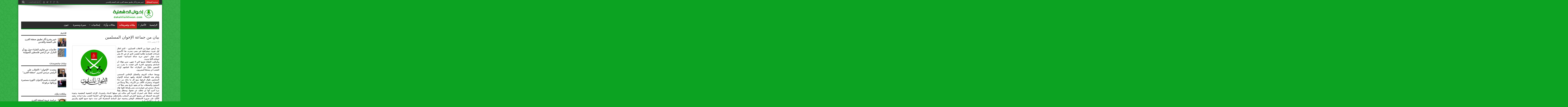

--- FILE ---
content_type: text/html; charset=utf-8
request_url: https://accounts.google.com/o/oauth2/postmessageRelay?parent=https%3A%2F%2Fdakahliaikhwan.com&jsh=m%3B%2F_%2Fscs%2Fabc-static%2F_%2Fjs%2Fk%3Dgapi.lb.en.2kN9-TZiXrM.O%2Fd%3D1%2Frs%3DAHpOoo_B4hu0FeWRuWHfxnZ3V0WubwN7Qw%2Fm%3D__features__
body_size: 158
content:
<!DOCTYPE html><html><head><title></title><meta http-equiv="content-type" content="text/html; charset=utf-8"><meta http-equiv="X-UA-Compatible" content="IE=edge"><meta name="viewport" content="width=device-width, initial-scale=1, minimum-scale=1, maximum-scale=1, user-scalable=0"><script src='https://ssl.gstatic.com/accounts/o/2580342461-postmessagerelay.js' nonce="JauVcWlgw11okDwraWFltg"></script></head><body><script type="text/javascript" src="https://apis.google.com/js/rpc:shindig_random.js?onload=init" nonce="JauVcWlgw11okDwraWFltg"></script></body></html>